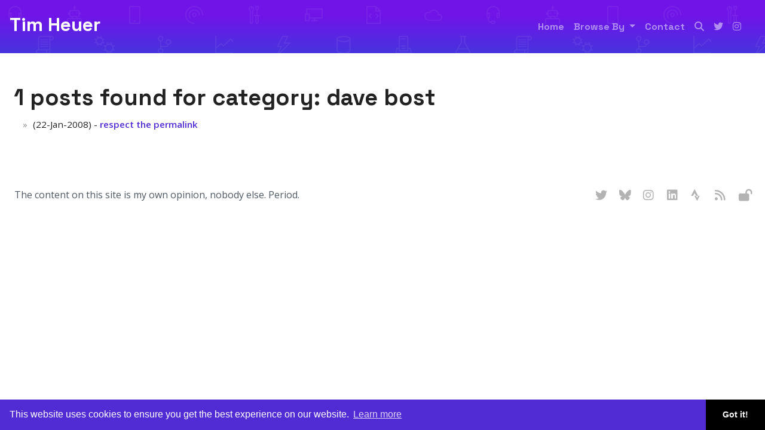

--- FILE ---
content_type: text/html; charset=utf-8
request_url: https://timheuer.com/blog/category/dave%20bost
body_size: 4578
content:
<!DOCTYPE html><html lang=en><head prefix="og: http://ogp.me/ns#"><script async src="https://www.googletagmanager.com/gtag/js?id=G-YQKFCLJ6SX"></script><script>window.dataLayer=window.dataLayer||[];function gtag(){dataLayer.push(arguments);}
gtag('js',new Date());gtag('config','G-YQKFCLJ6SX');</script><meta charset=utf-8><title>Tim Heuer - dave bost</title><meta name=viewport content="width=device-width, initial-scale=1.0, minimum-scale=1"><meta name=description content="Articles posted in the dave bost category"><link href="https://fonts.googleapis.com/css2?family=Open+Sans:wght@400;600&amp;family=Space+Grotesk:wght@700&amp;display=swap" rel=stylesheet><link rel=stylesheet href=/css/bootstrap.min.css><script src="/js/jquery-3.4.1.min.js?v=cvhcwJs8sRh0P4aZfog2A11llf8"></script><script src="/js/popper.min.js?v=Yf6s5rp-hnBqpLAzSxvIpOHq6a8"></script><script src="/js/bootstrap.min.js?v=Mk4rZqvGDzAhdd6AbU8EsZuNqp8"></script><style>*{margin:0;padding:0;-webkit-box-sizing:border-box;box-sizing:border-box}html{min-height:100%;position:relative;-moz-text-size-adjust:none;-ms-text-size-adjust:none;-webkit-text-size-adjust:none;text-size-adjust:none;-ms-touch-action:manipulation;touch-action:manipulation;scroll-behavior:smooth;scroll-padding-top:var(--scroll-padding,100px)}body{font:15.2px/1.6 "Lato","Open Sans",Ubuntu,"Nimbus Sans L",Avenir,AvenirNext,"Segoe UI",Helvetica,Arial,sans-serif;margin-bottom:150px;color:#222}.container{max-width:1440px;margin:0 auto;padding:0 1.5em}.siteheader{padding:1rem;background:url(/img/herobg.svg?v=i5i1AAjGQV0LZLUlOgSetm94Vek),linear-gradient(180deg,#7014e8 30.12%,#0e5ecf 192.47%);font-family:"Space Grotesk"}.siteheader p{font-size:2em}.siteheader a{color:#fff;text-decoration:none;font-size:2rem}.navbar-nav .nav-link{font-size:1rem}@keyframes fade-in{from{opacity:0}to{opacity:1}}main{animation:fade-in 1s ease}b,strong{font-weight:600}a{color:#512bd4}a:hover,a:focus{text-decoration:none}img,iframe{max-width:100%}img{height:auto}h1,h2,h3,h4{font-weight:normal}ul,ol{padding-left:2em}time{color:#626262;font-size:.75em}.post{padding-bottom:2em}.post header h1{margin:.2em 0;line-height:1.3;font-size:2.5em;font-weight:lighter;font-family:"Space Grotesk"}.post header h1 a{color:#512bd4;text-decoration:none}.post header #commentCount{font-size:.75em}.post>div p{margin:1em 0;word-wrap:break-word;-moz-hyphens:auto;-ms-hyphens:auto;-webkit-hyphens:auto;hyphens:auto}.post>div img{padding:.5em}.post>div ul{list-style:none;text-indent:-1em}.post>div ul li:before{content:"»\20";opacity:.5;margin-right:.3em}.post>footer{clear:both;margin:-15px 0 15px 0}.post>footer #commentCount{font-size:.75em}.post h2,.post h3,.post h4,.post h5,.post h6{margin:0 0 -.4em 0}.post blockquote{background-color:#eee;border-left:5px solid #bbb;margin:0 0 20px;font-size:14px;padding:.5px 0 .5px 0}.post blockquote p{margin:1em .5em}.post table{font-size:.9em;border-collapse:collapse;font-variant-numeric:lining-nums tabular-nums;display:block;overflow-x:auto;white-space:nowrap}.post tr:nth-child(2n){background:#f7f7f7}.post th{border-bottom:1px solid #dfdfdf;text-align:left}.post td,.post th{padding:2px 7px}.post a.heading-link{opacity:0;margin-left:10px;text-decoration:none}.post i.fa-link{font-size:15px;color:#808080;opacity:.5;font-weight:normal;vertical-align:middle}.post h2:hover a.heading-link{opacity:1}</style><link rel=stylesheet href=/css/fontawesome.min.css><link rel=stylesheet href=/css/brands.min.css><link rel=stylesheet href=/css/solid.min.css><link rel=stylesheet href=/css/v4-font-face.min.css><link rel=stylesheet href=/css/shCore.css><link rel=stylesheet href=/css/shThemeDefault.css><link rel=search type=application/opensearchdescription+xml href=/opensearch.xml title="Tim Heuer Search"><meta property=og:image content=https://timheuer.com/img/twitter-summary-large.png><meta property=og:type content=article><meta property=og:title content="Tim Heuer - dave bost"><meta property=og:description content="Articles posted in the dave bost category"><meta property=og:url content=https://timheuer.com/blog/category/dave%20bost><meta property=twitter:site content=@timheuer><meta property=twitter:creator content=@timheuer><meta property=twitter:card content=summary_large_image><meta content="Visual Studio,.NET,ASP.NET,Blazor,Razor,dotnet,netcore,Azure,Cloud,Heuer" name=keywords><meta content=YlcccHzMS2d742qMpXWgpgCnBqTa-Rc6b1Ee9L0jFRw name=google-site-verification><meta property=frameworkversion content=".NET 10.0.0"><link rel=icon type=image/png sizes=16x16 href=/img/icon16x16.png><link rel=apple-touch-icon sizes=180x180 href=/img/icon180x180.png><link rel="shortcut icon" href=/img/icon16x16.png><link rel=me href=https://mastodon.social/@timheuer><meta name=msapplication-square150x150logo content=/img/icon180x180.png><link rel=edituri type=application/rsd+xml title=RSD href=/rsd.xml><link rel=alternate type=application/rss+xml href="/feed/rss/"><link rel=alternate type=application/atom+xml href="/feed/atom/"><script src="/js/shCore.js?v=f8QhB0nrzir9wTu-YVCJKJ-fYYE"></script><script src="/js/shAutoloader.js?v=J2gCttvXnu6Ji4SIHJXjHQM-1q4"></script><link rel=stylesheet href=/css/cookieconsent.min.css><script>(function(c,l,a,r,i,t,y){c[a]=c[a]||function(){(c[a].q=c[a].q||[]).push(arguments)};t=l.createElement(r);t.async=1;t.src="https://www.clarity.ms/tag/"+i;y=l.getElementsByTagName(r)[0];y.parentNode.insertBefore(t,y);})(window,document,"clarity","script","3wl29otmsf");</script><meta name=theme-color content=#512bd4><link rel=manifest href=/manifest.webmanifest></head><body itemscope itemtype=http://schema.org/WebPage><header class="siteheader sticky-top"> <div class=d-flex> <a href="/">Tim Heuer</a> <nav class="navbar navbar-expand-sm navbar-dark ml-auto"> <button class=navbar-toggler type=button data-target=#navbarSupportedContent data-toggle=collapse> <span class=navbar-toggler-icon></span> </button> <div class="collapse navbar-collapse" id=navbarSupportedContent> <ul class="navbar-nav mr-auto"><li class=nav-item> <a href="/" class=nav-link>Home </a> </li> <li class="nav-item dropdown"> <a class="nav-link dropdown-toggle" href=# id=navbarDropdown role=button data-toggle=dropdown aria-haspopup=true aria-expanded=false>Browse By </a> <div class=dropdown-menu aria-labelledby=navbarDropdown> <a class=dropdown-item style=color:#000;font-size:1rem href=/blog/categories>Categories</a> </div> </li> <li class=nav-item> <a href=/contact class=nav-link>Contact </a> </li> <li class=nav-item> <a href=/search class=nav-link title=Search aria-label=Search><i class="fa fa-search"></i></a> </li> <li class=nav-item> <a target=_blank rel=noopener href=https://twitter.com/timheuer class=nav-link title="Follow me on Twitter" aria-label="Follow me on Twitter"><i class="fab fa-twitter"></i></a> </li> <li class=nav-item> <a target=_blank rel=noopener href=https://instagram.com/timheuer class=nav-link title="Follow me on Instagram" aria-label="Follow me on Instagram"><i class="fab fa-instagram"></i></a> </li></ul> </div> </nav> </div> </header> <main itemprop=mainEntity itemscope itemtype=http://schema.org/Blog> <noscript> <p class=container>Some features of this website do not work as expected when JavaScript is disabled</p> </noscript> <article class="post container" itemscope itemtype=http://schema.org/BlogPosting style=margin-top:50px itemprop=blogPost> <header> <h1 itemprop="name headline">1 posts found for category: <b>dave bost</b></h1> </header> <div itemprop="articleBody mainEntityOfPage"> <ul><li> (22-Jan-2008) - <b><a href="https://timheuer.com/blog/respect-the-permalink-not-the-file-extension/">respect the permalink</a></b> </li></ul> </div> </article> </main> <footer class=sitefooter> <div class=container> <div class=d-flex> <p class=blog-copyright>The content on this site is my own opinion, nobody else. Period.</p> <div class="widget-social ml-auto"> <ul><li> <a class=widget-social-tw target=_blank rel=noopener href=https://twitter.com/timheuer aria-label="Follow me on Twitter" title="Follow me on Twitter"> <i class="fab fa-twitter"></i> </a> </li> <li> <a class=widget-social-bluesky target=_blank rel=me href=https://bsky.app/profile/timheuer.com aria-label="Follow me on Bluesky" title="Follow me on Bluesky"> <i class="fab fa-bluesky"></i> </a> </li> <li> <a class=widget-social-in target=_blank rel=noopener href=https://instagram.com/timheuer aria-label="Follow me on Instagram" title="Follow me on Instagram"> <i class="fab fa-instagram"></i> </a> </li> <li> <a class=widget-social-linkedin target=_blank rel=noopener href=https://linkedin.com/in/timheuer aria-label="View my profile on LinkedIn" title="View my profile on LinkedIn"> <i class="fab fa-linkedin"></i> </a> </li> <li> <a class=widget-social-strava target=_blank rel=noopener href=https://strava.com/athletes/timheuer aria-label="Follow me on Strava" title="Follow me on Strava"> <i class="fab fa-strava"></i> </a> </li> <li> <a class=widget-social-rss target=_blank rel=noopener href=/feed/rss aria-label="Subscribe to my RSS Feed" title="Subscribe to my RSS Feed"> <i class="fa fa-rss"></i> </a> </li> <li><a title=Login/Logout aria-label=Login/Logout class=widget-social-admin href="/login/?returnUrl=/blog/category/dave%20bost"><i class="fa fa-lock-open"></i></a></li></ul> </div> </div> </div> </footer><link rel=stylesheet href="/css/belowthefold.scss?v=201P2B2n10YFceN1YO05biykZo4"><script src="/js/site.js?v=a5YdILfud_ps2-TJbggkIk4UAZQ" async defer></script><script>SyntaxHighlighter.autoloader('js jscript javascript  /js/shBrushJScript.js','xml html xaml          /js/shBrushXml.js','cs csharp c#           /js/shBrushCSharp.js','bash                   /js/shBrushBash.js','cpp                    /js/shBrushCpp.js','css                    /js/shBrushCss.js','php                    /js/shBrushPhp.js','text plain             /js/shBrushPlain.js','ps powershell          /js/shBrushPowershell.js','yaml yml               /js/shBrushYaml.js','json jsonp             /js/shBrushJson.js','ts typescript          /js/shBrushTypeScript.js',);SyntaxHighlighter.defaults['auto-links']=false;SyntaxHighlighter.defaults['toolbar']=false;SyntaxHighlighter.all();</script><script async defer>function _dmBootstrap(file){var _dma=document.createElement('script');_dma.type='text/javascript';_dma.async=true;_dma.src=('https:'==document.location.protocol?'https://':'http://')+file;(document.getElementsByTagName('head')[0]||document.getElementsByTagName('body')[0]).appendChild(_dma);}
function _dmFollowup(file){if(typeof DMAds==='undefined')_dmBootstrap('cdn2.DeveloperMedia.com/a.min.js');}
(function(){_dmBootstrap('cdn1.DeveloperMedia.com/a.min.js');setTimeout(_dmFollowup,2000);})();</script><script src="/js/cda.js?v=0IZxbXr4tvJnmidt4y-oQc7DygM"></script><script>cdaTracker({event:'timheuer',channel:'blog',alias:'timheuer'});</script><script src="/js/cookieconsent.min.js?v=5ieBGub5EtKj2_Ko_EbzbbN0Yk4"></script><script>window.cookieconsent.initialise({"palette":{"popup":{"background":"#512bd4"},"button":{"background":"#000000"}},"theme":"edgeless"});</script><script src="/js/ads.js?v=txBPjVcJthwPa71q7EOMDEvMv2o"></script><script>if(document.getElementById('GLYfWVuhHktw')){GLYfWVuhHktw='No';}else{GLYfWVuhHktw='Yes';var bioBox=document.getElementsByClassName('bio-box');for(var i=0;i<bioBox.length;i++){bioBox[i].setAttribute('style','width:100%');}}
if(typeof ga!=='undefined'){ga('send','event','Blocking Ads',GLYfWVuhHktw,{'nonInteraction':1});}else if(typeof _gaq!=='undefined'){_gaq.push(['_trackEvent','Blocking Ads',GLYfWVuhHktw,undefined,undefined,true]);}
const navigationHeight=document.querySelector('.siteheader').offsetHeight;document.documentElement.style.setProperty('--scroll-padding',navigationHeight+'px');</script><script nws-csp-add-nonce=true>'serviceWorker'in navigator&&navigator.serviceWorker.register('/serviceworker',{scope:'/'})</script><script defer src="https://static.cloudflareinsights.com/beacon.min.js/vcd15cbe7772f49c399c6a5babf22c1241717689176015" integrity="sha512-ZpsOmlRQV6y907TI0dKBHq9Md29nnaEIPlkf84rnaERnq6zvWvPUqr2ft8M1aS28oN72PdrCzSjY4U6VaAw1EQ==" data-cf-beacon='{"version":"2024.11.0","token":"c4679b3863b54cdd8cd407d004e6e529","r":1,"server_timing":{"name":{"cfCacheStatus":true,"cfEdge":true,"cfExtPri":true,"cfL4":true,"cfOrigin":true,"cfSpeedBrain":true},"location_startswith":null}}' crossorigin="anonymous"></script>
</body></html>